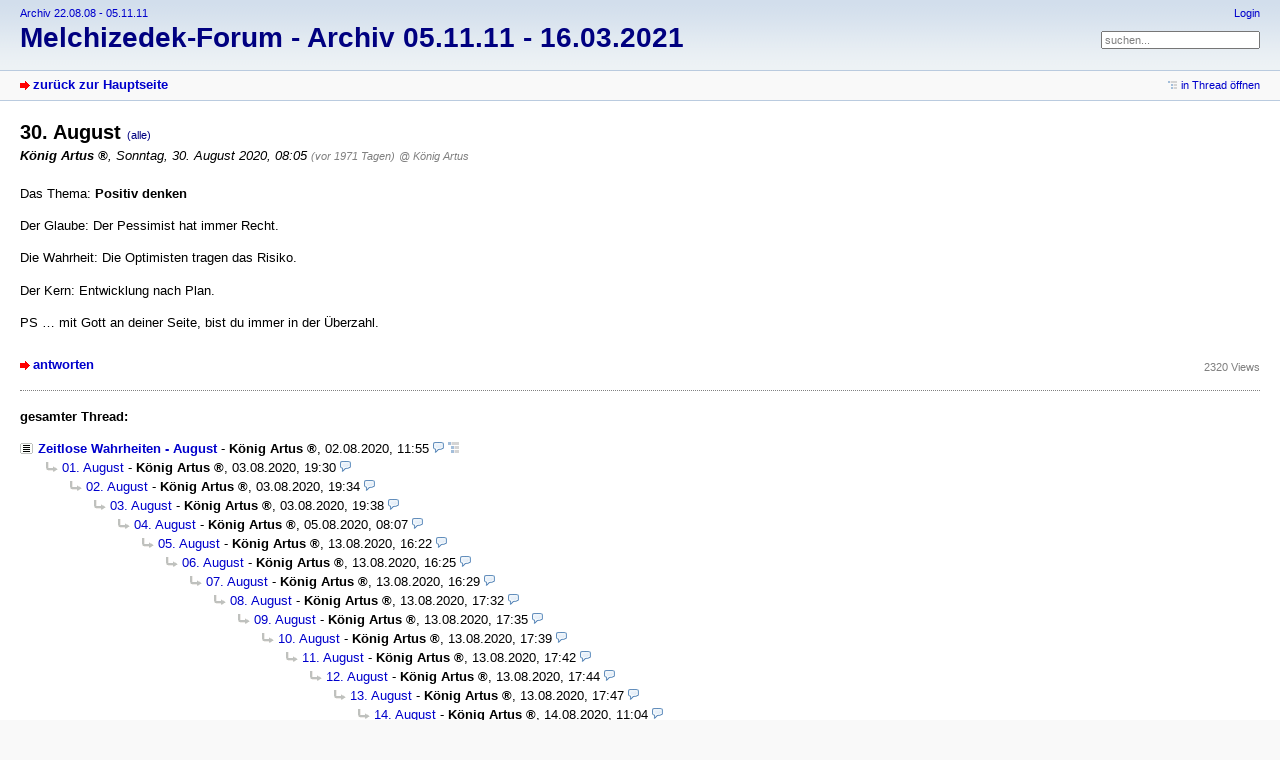

--- FILE ---
content_type: text/html; charset=utf-8
request_url: https://archiv2.melchizedek-forum.de/index.php?id=14985
body_size: 2183
content:
<!DOCTYPE html PUBLIC "-//W3C//DTD XHTML 1.0 Strict//EN" "http://www.w3.org/TR/xhtml1/DTD/xhtml1-strict.dtd">
<html xmlns="http://www.w3.org/1999/xhtml" xml:lang="de" dir="ltr">
<head>
<title>30. August - Melchizedek-Forum - Archiv 05.11.11 - 16.03.2021</title>
<meta http-equiv="content-type" content="text/html; charset=utf-8" />
<meta name="description" content="Willenswissenschaft - weise Magie rechter Beziehung - &quot;Ich bin der Schöpfer meiner eigenen Wirklichkeit!&quot; - Gruppenbewusstsein Kuthumi" />
<meta name="generator" content="my little forum 2.3.1" />
<link rel="stylesheet" type="text/css" href="themes/default/style.min.css" media="all" />
<link rel="top" href="./" />
<link rel="first" href="index.php?id=14892" />
<link rel="prev" href="index.php?id=14984" />
<link rel="search" href="index.php?mode=search" />
<link rel="shortcut icon" href="themes/default/images/favicon.ico" />
<link rel="canonical" href="http://archiv2.melchizedek-forum.de/index.php?mode=thread&amp;id=14892" /><script src="index.php?mode=js_defaults&amp;t=1615921822" type="text/javascript" charset="utf-8"></script>
<script src="js/main.min.js" type="text/javascript" charset="utf-8"></script>
</head>

<body>
<!--[if IE]><div id="ie"><![endif]-->

<div id="top">

<div id="logo">
<p class="home"><a href="http://archiv.melchizedek-forum.de">Archiv 22.08.08 - 05.11.11</a></p><h1><a href="./" title="zur Hauptseite">Melchizedek-Forum - Archiv 05.11.11 - 16.03.2021</a></h1>
</div>

<div id="nav">
<ul id="usermenu">
<li><a href="index.php?mode=login" title="Anmelden">Login</a></li></ul>
<form id="topsearch" action="index.php" method="get" title="Einträge durchsuchen" accept-charset="utf-8"><div><input type="hidden" name="mode" value="search" /><label for="search-input">Suche:</label>&nbsp;<input id="search-input" type="text" name="search" value="suchen..." /><!--&nbsp;<input type="image" src="templates//images/submit.png" alt="[&raquo;]" />--></div></form></div>
</div>

<div id="subnav">
<div id="subnav-1"><a class="stronglink" href="index.php?mode=index" title="zurück zur Hauptseite">zurück zur Hauptseite</a>
</div>
<div id="subnav-2"><ul id="subnavmenu"><li><a class="openthread" href="index.php?mode=thread&amp;id=14892#p14985" title="Eintrag innerhalb des Diskussionsstranges anzeigen">in Thread öffnen</a></li></ul>
</div>
</div>

<div id="content">

<div class="posting"><h1>30. August <span class="category">(alle)</span></h1>
<p class="author"><strong><span class="registered_user">König Artus</span></strong>, Sonntag, 30. August 2020, 08:05 <span class="ago">(vor 1971 Tagen)</span> <span class="op-link"><a href="index.php?id=14984" title="Klicken, um zum Originalposting von König Artus zu gelangen">@ König Artus</a></span></p>
<p>Das Thema: <strong>Positiv denken</strong></p>
<p>Der Glaube: Der Pessimist hat immer Recht.</p>
<p>Die Wahrheit: Die Optimisten tragen das Risiko.</p>
<p>Der Kern: Entwicklung nach Plan.</p>
<p>PS … mit Gott an deiner Seite, bist du immer in der Überzahl.</p>

</div>
<div class="posting-footer">
<div class="reply"><a class="stronglink" href="index.php?mode=posting&amp;id=14985&amp;back=entry" title="Antwort zu diesem Eintrag schreiben">antworten</a></div>
<div class="info">
<span class="views">2320 Views</span></div>
</div>

<hr class="entryline" />
<div class="complete-thread">
<p class="left"><strong>gesamter Thread:</strong></p><p class="right">&nbsp;</p>
</div>

<ul class="thread openthread">

<li><a class="thread" href="index.php?id=14892">Zeitlose Wahrheiten - August</a> - 

<strong class="registered_user">König Artus</strong>, 

<span id="p14892" class="tail">02.08.2020, 11:55 <a href="index.php?mode=thread&amp;id=14892" title="gesamten Thread öffnen"><img src="themes/default/images/complete_thread.png" title="gesamten Thread öffnen" alt="[*]" width="11" height="11" /></a></span>
<ul class="reply"><li><a class="reply" href="index.php?id=14899">01. August</a> - 

<strong class="registered_user">König Artus</strong>, 

<span id="p14899" class="tail">03.08.2020, 19:30</span>
<ul class="reply"><li><a class="reply" href="index.php?id=14900">02. August</a> - 

<strong class="registered_user">König Artus</strong>, 

<span id="p14900" class="tail">03.08.2020, 19:34</span>
<ul class="reply"><li><a class="reply" href="index.php?id=14901">03. August</a> - 

<strong class="registered_user">König Artus</strong>, 

<span id="p14901" class="tail">03.08.2020, 19:38</span>
<ul class="reply"><li><a class="reply" href="index.php?id=14906">04. August</a> - 

<strong class="registered_user">König Artus</strong>, 

<span id="p14906" class="tail">05.08.2020, 08:07</span>
<ul class="reply"><li><a class="reply" href="index.php?id=14931">05. August</a> - 

<strong class="registered_user">König Artus</strong>, 

<span id="p14931" class="tail">13.08.2020, 16:22</span>
<ul class="reply"><li><a class="reply" href="index.php?id=14932">06. August</a> - 

<strong class="registered_user">König Artus</strong>, 

<span id="p14932" class="tail">13.08.2020, 16:25</span>
<ul class="reply"><li><a class="reply" href="index.php?id=14933">07. August</a> - 

<strong class="registered_user">König Artus</strong>, 

<span id="p14933" class="tail">13.08.2020, 16:29</span>
<ul class="reply"><li><a class="reply" href="index.php?id=14935">08. August</a> - 

<strong class="registered_user">König Artus</strong>, 

<span id="p14935" class="tail">13.08.2020, 17:32</span>
<ul class="reply"><li><a class="reply" href="index.php?id=14936">09. August</a> - 

<strong class="registered_user">König Artus</strong>, 

<span id="p14936" class="tail">13.08.2020, 17:35</span>
<ul class="reply"><li><a class="reply" href="index.php?id=14937">10. August</a> - 

<strong class="registered_user">König Artus</strong>, 

<span id="p14937" class="tail">13.08.2020, 17:39</span>
<ul class="reply"><li><a class="reply" href="index.php?id=14938">11. August</a> - 

<strong class="registered_user">König Artus</strong>, 

<span id="p14938" class="tail">13.08.2020, 17:42</span>
<ul class="reply"><li><a class="reply" href="index.php?id=14939">12. August</a> - 

<strong class="registered_user">König Artus</strong>, 

<span id="p14939" class="tail">13.08.2020, 17:44</span>
<ul class="reply"><li><a class="reply" href="index.php?id=14940">13. August</a> - 

<strong class="registered_user">König Artus</strong>, 

<span id="p14940" class="tail">13.08.2020, 17:47</span>
<ul class="reply"><li><a class="reply" href="index.php?id=14941">14. August</a> - 

<strong class="registered_user">König Artus</strong>, 

<span id="p14941" class="tail">14.08.2020, 11:04</span>
<ul class="reply"><li><a class="reply" href="index.php?id=14954">15. August</a> - 

<strong class="registered_user">König Artus</strong>, 

<span id="p14954" class="tail">17.08.2020, 10:58</span>
<ul class="deep-reply"><li><a class="reply" href="index.php?id=14955">16. August</a> - 

<strong class="registered_user">König Artus</strong>, 

<span id="p14955" class="tail">17.08.2020, 11:01</span>
<ul class="deep-reply"><li><a class="reply" href="index.php?id=14956">17. August</a> - 

<strong class="registered_user">König Artus</strong>, 

<span id="p14956" class="tail">17.08.2020, 11:04</span>
<ul class="deep-reply"><li><a class="reply" href="index.php?id=14958">18. August</a> - 

<strong class="registered_user">König Artus</strong>, 

<span id="p14958" class="tail">18.08.2020, 11:34</span>
<ul class="deep-reply"><li><a class="reply" href="index.php?id=14960">19. August</a> - 

<strong class="registered_user">König Artus</strong>, 

<span id="p14960" class="tail">19.08.2020, 12:45</span>
<ul class="deep-reply"><li><a class="reply" href="index.php?id=14963">20. August</a> - 

<strong class="registered_user">König Artus</strong>, 

<span id="p14963" class="tail">20.08.2020, 09:29</span>
<ul class="deep-reply"><li><a class="reply" href="index.php?id=14965">21. August</a> - 

<strong class="registered_user">König Artus</strong>, 

<span id="p14965" class="tail">21.08.2020, 10:08</span>
<ul class="deep-reply"><li><a class="reply" href="index.php?id=14971">22. August</a> - 

<strong class="registered_user">König Artus</strong>, 

<span id="p14971" class="tail">23.08.2020, 11:15</span>
<ul class="deep-reply"><li><a class="reply" href="index.php?id=14973">23. August</a> - 

<strong class="registered_user">König Artus</strong>, 

<span id="p14973" class="tail">23.08.2020, 11:20</span>
<ul class="deep-reply"><li><a class="reply" href="index.php?id=14977">24. August</a> - 

<strong class="registered_user">König Artus</strong>, 

<span id="p14977" class="tail">24.08.2020, 09:39</span>
<ul class="deep-reply"><li><a class="reply" href="index.php?id=14980">25. August</a> - 

<strong class="registered_user">König Artus</strong>, 

<span id="p14980" class="tail">28.08.2020, 20:34</span>
<ul class="deep-reply"><li><a class="reply" href="index.php?id=14981">26. August</a> - 

<strong class="registered_user">König Artus</strong>, 

<span id="p14981" class="tail">28.08.2020, 20:39</span>
<ul class="deep-reply"><li><a class="reply" href="index.php?id=14982">27. August</a> - 

<strong class="registered_user">König Artus</strong>, 

<span id="p14982" class="tail">28.08.2020, 20:42</span>
<ul class="deep-reply"><li><a class="reply" href="index.php?id=14983">28. August</a> - 

<strong class="registered_user">König Artus</strong>, 

<span id="p14983" class="tail">28.08.2020, 20:44</span>
<ul class="deep-reply"><li><a class="reply" href="index.php?id=14984">29. August</a> - 

<strong class="registered_user">König Artus</strong>, 

<span id="p14984" class="tail">30.08.2020, 08:01</span>
<ul class="deep-reply"><li><span class="currentreply">30. August</span> - 

<strong class="registered_user">König Artus</strong>, 

<span id="p14985" class="tail">30.08.2020, 08:05</span>
</li>
</ul></li>
</ul></li>
</ul></li>
</ul></li>
</ul></li>
</ul></li>
</ul></li>
</ul></li>
</ul></li>
</ul></li>
</ul></li>
</ul></li>
</ul></li>
</ul></li>
</ul></li>
</ul></li>
</ul></li>
</ul></li>
</ul></li>
</ul></li>
</ul></li>
</ul></li>
</ul></li>
</ul></li>
</ul></li>
</ul></li>
</ul></li>
</ul></li>
</ul></li>
</ul></li>

</ul>

</div>

<div id="footer">
<div id="footer-1">10386 Einträge in 1870 Threads, 4 registrierte Benutzer, 63 Benutzer online (0 registrierte, 63 Gäste)<br />
Forumszeit: 22.01.2026, 01:04 (Europe/Berlin)</div>
<div id="footer-2">
<ul id="footermenu">
<li><a href="index.php?mode=contact" title="E-Mail an den Foren-Administrator" rel="nofollow">Kontakt</a></li>
</ul></div>
</div>


<div id="pbmlf"><a href="http://mylittleforum.net/">powered by my little forum</a></div>

<!--[if IE]></div><![endif]-->

</body>
</html>
